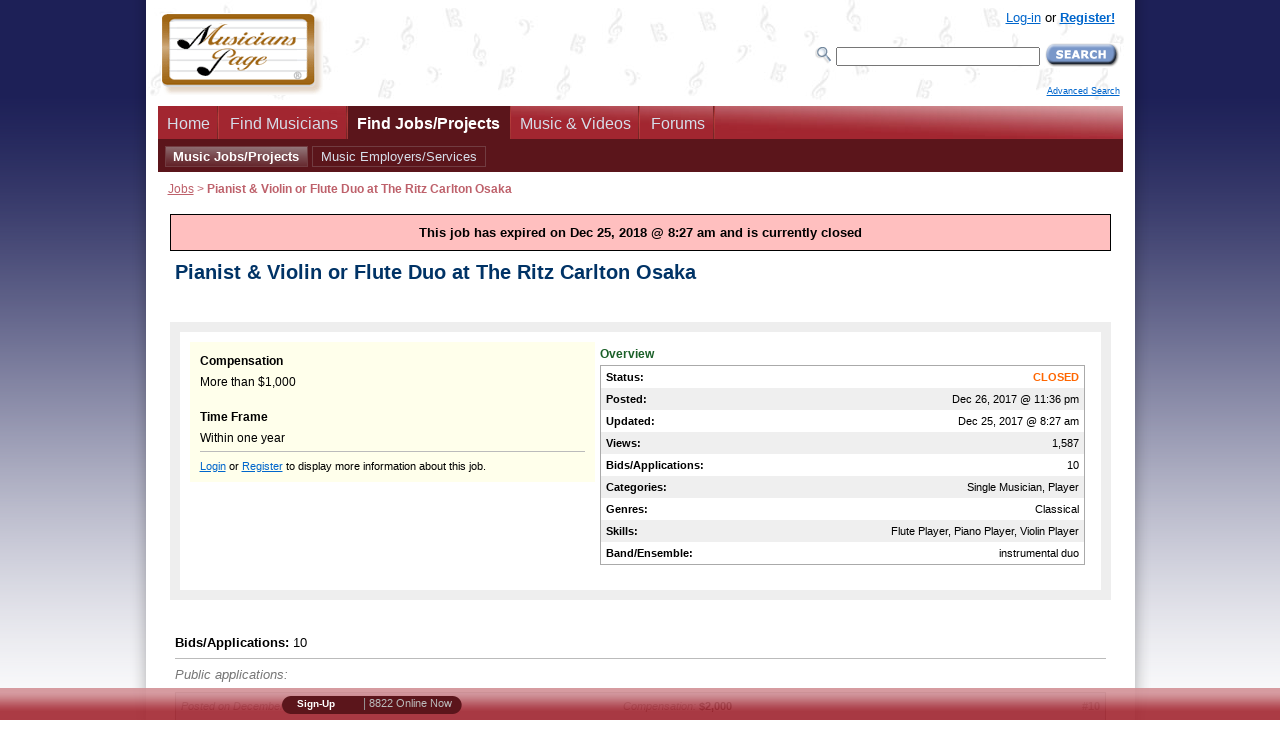

--- FILE ---
content_type: text/html; charset=UTF-8
request_url: https://www.musicianspage.com/jobs/5820/
body_size: 9489
content:
<!DOCTYPE html>
<HTML><HEAD>
<TITLE>Pianist &amp; Violin or Flute Duo at The Ritz Carlton Osaka - Music Job looking for a Flute Player, Piano Player, Violin Player - Music Gig</TITLE>
<META name="description" content="We are looking for: Flute Player, Piano Player, Violin Player. Pianist &amp; Violin or Flute Duo at The Ritz Carlton Osaka. Apply for this job now and find more gigs on Musicians Page.">
<META name="keywords" content="music jobs, Pianist &amp; Violin or Flute Duo at The Ritz Carlton Osaka, musicians, gig, music work, compensation, income, music business, employers">
<META http-equiv="Content-type" content="text/html; charset=iso-8859-1">
<LINK rel="icon" href="/favicon.ico" type="image/x-icon">
<LINK rel="shortcut icon" href="/favicon.ico" type="image/x-icon">
<META name="author" content="Fabrizio Ferrari">
<META name="publisher" content="Virtual Sheet Music, Inc.">
<META name="COPYRIGHT" content="(c) 1999-2026  Musicians Page and Virtual Sheet Music, Inc.">

<SCRIPT type="application/ld+json">
    {  "@context" : "http://schema.org",
       "@type" : "WebSite",
       "name" : "Musicians Page",
       "alternateName" : "Musicians Page",
       "url" : "https://www.musicianspage.com"
    }
</SCRIPT>

<META name="robots" content="noindex,nofollow">
<meta property="og:site_name" content="Musicians Page">
<meta property="og:image" content="https://www.musicianspage.com/mc/images/twitter/MusicJob.jpg">
<meta property="og:image:width" content="500">
<meta property="og:image:height" content="305">

<META name="viewport" content="width=device-width, maximum-scale=.98">
<meta http-equiv="X-UA-Compatible" content="IE=edge">
<LINK href="/mc/css/responsiveOPT_v_1_9_2.min.css" rel="stylesheet" type="text/css"><STYLE type="text/css">#left-column {float:left}</STYLE>

<!--[if lte IE 6]>
<LINK rel="stylesheet" type="text/css" media="all" href="/mc/css/soloIEup6.css">
<![endif]-->


<!--[if IE 5]>
<LINK rel="stylesheet" type="text/css" media="all" href="/mc/css/soloIE5.css">
<![endif]-->

<!--[if lt IE 7]>
<LINK rel="stylesheet" type="text/css" media="all" href="/mc/css/menodiIE7.css">
<![endif]-->



<!--[if IE 7]>
<LINK rel="stylesheet" type="text/css" media="all" href="/mc/css/IE7up.css">
<![endif]-->




<LINK rel="stylesheet" type="text/css" media="all" href="/mc/css/yourjobs_v_1.min.css"><LINK rel="stylesheet" type="text/css" href="/scripts/rating/css/rating_v_1.min.css" /><LINK rel="stylesheet" type="text/css" media="all" href="/mc/css/profile_page_v_1.min.css"><SCRIPT type="text/javascript">
-1!=navigator.userAgent.indexOf("Safari")&&-1==navigator.userAgent.indexOf("Chrome")&&setTimeout(function(){var e=document.getElementById("left-column");e&&(e.className+=" left-column-helper")},500);
</SCRIPT><LINK rel="alternate" type="application/rss+xml" title="Musicians Page - Jobs" href="https://www.musicianspage.com/news_jobs.rss"><LINK rel="alternate" type="application/rss+xml" title="Musicians Page - Employers" href="https://www.musicianspage.com/news_employers.rss"><LINK rel="alternate" type="application/rss+xml" title="Musicians Page - All News" href="https://www.musicianspage.com/news.rss"><LINK rel="alternate" type="application/rss+xml" title="Musicians Page - Musicians" href="https://www.musicianspage.com/news_musicians.rss"><LINK rel="alternate" type="application/rss+xml" title="Musicians Page - Audio Files" href="https://www.musicianspage.com/news_audio.rss"><LINK rel="alternate" type="application/rss+xml" title="Musicians Page - Sheet Music" href="https://www.musicianspage.com/news_sheetmusic.rss"><LINK rel="alternate" type="application/rss+xml" title="Musicians Page - Forums" href="https://www.musicianspage.com/news_forums.rss">





<LINK rel="canonical" href="https://www.musicianspage.com/jobs/5820/" />

<meta name="google-translate-customization" content="7e880f47befe010d-187067c2731933a3-g9b1f712bb64019d4-15"><!-- Google tag (gtag.js) -->
<script async src="https://www.googletagmanager.com/gtag/js?id=G-8QXTYFL1ZE"></script>
<SCRIPT>
!function(e,t){if("object"==typeof exports&&"object"==typeof module)module.exports=t();else if("function"==typeof define&&define.amd)define([],t);else{var n=t();for(var o in n)("object"==typeof exports?exports:e)[o]=n[o]}}(this,(()=>(()=>{"use strict";var e={508:(e,t,n)=>{function o(e,t=300,n=0){return(...o)=>(clearTimeout(n),n=setTimeout(e,t,...o))}function i(e=16){return e=e>16?16:e,`${Math.floor(1e16*Math.random())}`.padStart(e,"0").substring(-1,e)}function s(e,t=16){let n=0;for(let t=0;t<e.length;t++)n=(n<<5)-n+e.charCodeAt(t),n&=n;return n=Math.abs(n),`${n}`.padStart(t,"0").substring(-1,t)}function r(){const e=document.body,t=window.pageYOffset||e.scrollTop,{scrollHeight:n,offsetHeight:o,clientHeight:i}=document.documentElement,s=Math.max(e.scrollHeight,n,e.offsetHeight,o,e.clientHeight,i)-window.innerHeight;return Math.floor(100*Math.abs(t/s))}function a(e,t){let n=e;for(;n&&(!(null==n?void 0:n.matches)||!(null==n?void 0:n.matches(t)));)n=null==n?void 0:n.parentNode;return n}function c(e){let t,n,o=!1;try{({hostname:t,pathname:n}=e&&new URL(e)||{})}catch(e){}return t&&(o=t!==window.location.host),{t:o,hostname:t,pathname:n}}n.r(t),n.d(t,{o:()=>u,i:()=>d,u:()=>o,l:()=>m,m:()=>f,g:()=>p,v:()=>s,p:()=>i,h:()=>r,_:()=>g,$:()=>v,S:()=>c,j:()=>a,I:()=>l});const u="clientId",l="sessionId",d="sessionCount";function f(){const{hostname:e,origin:t,pathname:n,search:o}=document.location,i=document.title;return{lo:t+n+o,hostname:e,pathname:n,re:document.referrer,title:i}}function m(e=u){const t=i(),n=localStorage.getItem(e);return n||(localStorage.setItem(e,t),t)}function g(e=l){const t=i(),n=sessionStorage.getItem(e);return n||(sessionStorage.setItem(e,t),t)}function v(e){const t=localStorage.getItem(u)?void 0:"1",n=sessionStorage.getItem(l)?void 0:"1";let o=sessionStorage.getItem(d)||"1";return e&&(o=function(e=d){let t="1";const n=sessionStorage.getItem(e);return n&&(t=""+(+n+1)),sessionStorage.setItem(e,t),t}()),{fv:t,ss:n,sc:o}}function p(e){return Array.isArray(e)?e.map((e=>e.map((e=>null==e?void 0:e.toString())))):Object.keys(e).map((t=>[t,`${e[t]}`]))}},209:(e,t)=>{Object.defineProperty(t,"M",{value:!0}),t.files=t.k=void 0;t.k={pv:"v",ti:"tid",pi:"_p",la:"ul",ci:"cid",fv:"_fv",hc:"_s",si:"sid",sc:"sct",se:"seg",ss:"_ss",re:"dr",lo:"dl",title:"dt",en:"en",ep:"ep",epn:"epn",sr:"sr",et:"_et"};t.files=["pdf|xlsx?|docx?|txt|rtf|csv|exe|key|pp(s|t|tx)|7z|pkg|rar|gz|zip|avi","mov|mp4|mpe?g|wmv|midi?|mp3|wav|wma"]}},t={};function n(o){var i=t[o];if(void 0!==i)return i.exports;var s=t[o]={exports:{}};return e[o](s,s.exports,n),s.exports}n.d=(e,t)=>{for(var o in t)n.D(t,o)&&!n.D(e,o)&&Object.defineProperty(e,o,{O:!0,get:t[o]})},n.D=(e,t)=>Object.prototype.hasOwnProperty.call(e,t),n.r=e=>{"undefined"!=typeof Symbol&&Symbol.toStringTag&&Object.defineProperty(e,Symbol.toStringTag,{value:"Module"}),Object.defineProperty(e,"M",{value:!0})};var o={};return(()=>{var e=o;Object.defineProperty(e,"M",{value:!0}),e.track=void 0;const t=n(508),i=n(209),s="undefined"!=typeof window,r=s&&window.minimalAnalytics?.defineGlobal,a=s&&true,c=["q","s","search","query","keyword"];let u,l,d,f=[[Date.now()]],m=!1;const g="page_view",v="scroll",p="click",w="view_search_results",h="user_engagement",y="file_download";function b(e,{type:n,event:o}){const{lo:r,re:a,title:u}=(0,t.m)(),{fv:l,ss:d,sc:f}=(0,t.$)(!m),g=self.screen||{};let v=[[i.k.pv,"2"],[i.k.ti,e],[i.k.pi,(0,t.p)()],[i.k.la,(navigator.language||"").toLowerCase()],[i.k.ci,(0,t.l)()],[i.k.fv,l],[i.k.hc,"1"],[i.k.si,(0,t._)()],[i.k.sc,f],[i.k.se,"1"],[i.k.ss,d],[i.k.re,a],[i.k.lo,r],[i.k.title,u],[i.k.sr,`${g.width}x${g.height}`]];return v=v.concat(function({type:e="",event:n}){const o=document.location.search,s=new URLSearchParams(o),r=c.some((e=>new RegExp(`[?|&]${e}=`,"g").test(o)))?w:e,a=c.find((e=>s.get(e)));let u=[[i.k.en,r],[`${i.k.ep}.search_term`,a||""]];return n&&(u=u.concat((0,t.g)(n))),u}({type:n,event:o})),v=v.filter((([,e])=>e)),new URLSearchParams(v)}function _(){return f.reduce(((e,[t,n=Date.now()])=>e+(n-t)),0).toString()}function $(e,n){const o=(0,t.j)(n.target,"a, button, input[type=submit], input[type=button]"),s=o?.tagName?.toLowerCase(),r="a"===s?"link":s,a=o?.getAttribute("href")||void 0,c=o?.getAttribute("download")||void 0||a,{t:u,hostname:l,pathname:d}=(0,t.S)(c),f="link"===r&&!u,[m]=c?.match(new RegExp(i.files.join("|"),"g"))||[],g=m?y:p,v=`${i.k.ep}.${r}`;if(!o||f&&!m)return;let w=[[`${v}_id`,o.id],[`${v}_classes`,o.className],[`${v}_name`,o?.getAttribute("name")?.trim()],[`${v}_text`,o.textContent?.trim()],[`${v}_value`,o?.getAttribute("value")?.trim()],[`${v}_url`,a],[`${v}_domain`,l],[`${i.k.ep}.outbound`,`${u}`],[i.k.et,_()]];m&&(w=w.concat([[`${i.k.ep}.file_name`,d||c],[`${i.k.ep}.file_extension`,m]])),D(e,{type:g,event:w})}function S(){const e=f.length-1,[,t]=f[e];t||f[e].push(Date.now())}function x(){const e=f.length-1,[,t]=f[e];t&&f.push([Date.now()])}function j(){const e=f.length-1,[,t]=f[e],n=["hidden","visible"].indexOf(document.visibilityState),o=Boolean(n);-1!==n&&(o?t&&f.push([Date.now()]):!t&&f[e].push(Date.now()))}const I=(0,t.u)((e=>{if((0,t.h)()<90)return;const n=[[`${i.k.epn}.percent_scrolled`,90]];D(e,{type:v,event:n}),document.removeEventListener("scroll",l)}));function M(e){const t=[[i.k.et,_()]];D(e,{type:h,event:t})}function k(e){m||(u=$.bind(null,e),l=I.bind(null,e),d=M.bind(null,e),document.addEventListener("visibilitychange",j),document.addEventListener("scroll",l),document.addEventListener("click",u),window.addEventListener("blur",S),window.addEventListener("focus",x),window.addEventListener("beforeunload",d))}function D(...e){const[t,{type:n,event:o}]=function(e){const t="G-8QXTYFL1ZE",n="string"==typeof e[0]?e[0]:t,o="object"==typeof e[0]?e[0]:e[1]||{};return[n,{type:g,...o}]}(e);const s=b(t,{type:n,event:o}),r="https://www.google-analytics.com/g/collect";navigator.sendBeacon(`${r}?${s}`),k(t),m=!0}e.track=D,r&&(window.track=D),a&&D()})(),o})()));
</SCRIPT>
</HEAD>
<BODY bgcolor="#FFFFFF">
<DIV class="header" id="menumobheader" style="text-align:center">
	<A href="#menumob" id="respmenu" title="More Options"></A>

	<SPAN style="float:left;margin:11px 0 0 17px"><A href="#menumob" title="Search or Browse the Site"><IMG src="/mc/images/icons/ResponsiveSearch.png" width="26" height="26" alt="Search" border="0"></A></SPAN>

	<SPAN style="float:left;margin:11px 0 0 15px">
	<A href="/login/" title="Log into your account"><IMG src="/mc/images/icons/ResponsiveAccount.png" width="30" height="26" alt="Account Icon" border="0"></A>



	</SPAN>

	<SPAN style="float:right;margin:3px 3px 0 0"><A href="/" title="Get back to the home page"><IMG src="/mc/images/icons/ResponsiveLogo.png" width="78" height="44" alt="Musicians Page Logo"  border="0"></A></SPAN>

	

</DIV>
<NAV id="menumob">
	<UL>
		
		<LI><A href="/">Home</A></LI>


		<LI><SPAN>Share This Page</SPAN><UL><LI><A href="https://api.addthis.com/oexchange/0.8/forward/facebook/offer?url=https://www.musicianspage.com/jobs/5820/" target="_blank">Facebook</A></LI><LI><A href="https://api.addthis.com/oexchange/0.8/forward/twitter/offer?url=https://www.musicianspage.com/jobs/5820/" target="_blank">Twitter</A></LI><LI><A href="https://api.addthis.com/oexchange/0.8/forward/googleplus/offer?url=https://www.musicianspage.com/jobs/5820/" target="_blank">Google +</A></LI><LI><A href="https://api.addthis.com/oexchange/0.8/forward/linkedin/offer?url=https://www.musicianspage.com/jobs/5820/" target="_blank">LinkedIn</A></LI><LI><A href="mailto:?subject=Shared Page on Musicians Page&body=This is a reminder about the page below:%0A%0Ahttps://www.musicianspage.com/jobs/5820/%0A%0A" target="_blank">Email</A></LI></UL></LI>

		<LI><SPAN>Find Musicians</SPAN>
			<UL>
				<LI><A href="/musicians/">Browse &amp; Search</A></LI>
				<LI><A href="/musicians/category/">Categories</A></LI>
<LI><A href="/musicians/genre/">Genres</A></LI>
<LI><A href="/musicians/skill/">Skills/Titles</A></LI>
<LI><A href="/musicians/instrument/">Instruments</A></LI>
<LI><A href="/musicians/ensemble/">Bands/Ensembles</A></LI>
<LI><A href="/musicians/country/">Countries</A></LI>
			</UL>
		</LI>

		<LI><SPAN>Find Jobs/Projects</SPAN>
			<UL>

				<LI><SPAN>Jobs/Projects</SPAN>
					<UL>
						<LI><A href="/jobs/">Browse &amp; Search</A></LI>


						<LI><A href="/login/panel.php?yourjobs=1&postnew=1">Post a New Job/Project</A></LI>




					</UL>
				</LI>


				<LI><SPAN>Employers/Services</SPAN>
					<UL>
						<LI><A href="/employers/">Browse &amp; Search</A></LI>

						<LI><A href="/employers/kinds/">Kinds</A></LI>
<LI><A href="/employers/country/">Countries</A></LI>

					</UL>
				</LI>


			</UL>
		</LI>

		<LI><SPAN>Music &amp; Videos</SPAN>
			<UL>
				<LI><A href="/music/">Latest Music</A></LI>

				<LI><SPAN>Audio Files</SPAN>
					<UL>
						<LI><A href="/audio/">Browse &amp; Search</A></LI>
						<LI><A href="/audio/genre/">Genres</A></LI>
<LI><A href="/audio/instrument/">Instruments</A></LI>
					</UL>
				</LI>


				<LI><SPAN>Video Files</SPAN>
					<UL>
						<LI><A href="/video/">Browse &amp; Search</A></LI>

						<LI><A href="/video/genre/">Genres</A></LI>
<LI><A href="/video/instrument/">Instruments</A></LI>

					</UL>
				</LI>


				<LI><SPAN>Sheet Music</SPAN>
					<UL>
						<LI><A href="/sheetmusic/">Browse &amp; Search</A></LI>

						<LI><A href="/sheetmusic/genre/">Genres</A></LI>
<LI><A href="/sheetmusic/instrument/">Instruments</A></LI>

					</UL>
				</LI>


			</UL>
		</LI>





				<LI><SPAN>Forums</SPAN>
			<UL>
				<LI><A href="/forums/">Browse &amp; Search</A></LI>

				<LI><A href="/forums/general/">General</A></LI>
<LI><A href="/forums/music/">Music</A></LI>
<LI><A href="/forums/instrument/">Instrument</A></LI>
<LI><A href="/forums/classifieds/">Classifieds</A></LI>


			</UL>
		</LI>

				<LI><SPAN>Who's Online</SPAN>
			<UL>
				
			</UL>
		</LI>





		<LI><SPAN>About us</SPAN>
			<UL>
				<LI><A href="/about/">About Us</A>
				<LI><A href="/about/privacy.html">Privacy Policy</A></LI>
				<LI><A href="/about/terms.html">Terms</A></LI>
				<LI><A href="/about/codeconduct.html">Code of Conduct</A></LI>
				<LI><A href="/about/copyrights.html">Copyright Policy</A></LI>
				<LI><A href="/about/certifications.html">Certifications</A></LI>
				<LI><A href="/contact/">Contact Us</A></LI>
			</UL>
		</LI>

		<LI><A href="/advertise/">Advertise</A></LI>
		<LI><A href="/contact/">Help</A></LI>

				<LI><SPAN>Register/Log-In</SPAN>
			<UL>
			<LI><A href="/signup.php">Register!</A></LI><LI><A href="/login/">Log-In</A></LI>			</UL>
		</LI>
		

		<LI><A href="/scripts/forcenotresponsive.php" rel="nofollow">[Desktop Website]</A></LI>
	</UL>
</NAV><DIV id="prewrapper" align="center">
	<DIV id="wrapper" align="left">

			<DIV id="outheader">
<DIV id="header">
	<DIV itemscope itemtype="http://schema.org/Organization">
		<META itemprop="name" content="Musicians Page">
		<A itemprop="url" href="https://www.musicianspage.com/" title="Return to the Home Page"><IMG itemprop="logo" src="/mc/images/MusicianspageLOGO.png" width="162" height="82" border="0" alt="Musicians Page Logo" id="logoimage"></A>	</DIV>		
			
			
			
<!-- ########## START STATS ########## -->	
<DIV id="loginbox">
			
	<DIV id="loginboxinside">
		<DIV id="loginboxinsideB"><A href="/login/">Log-in</A> or <A href="/signup.php" class="bold">Register!</A>		</DIV>
		<!-- Search -->
		<DIV id="searchcontainerC">
			<FORM method="get" action="/search/search.php"  id="searchB">
				
					<TABLE border="0" cellspacing="0" cellpadding="0"><TR><TD><LABEL for="mainsearchboxB"><IMG src="/mc/images/icons/searchme.png" width="16" height="17" alt="Search"></LABEL></TD>
					<TD><IMG src="/mc/images/VUOTA.gif" width="5" height="1"></TD>
					<TD><INPUT id="mainsearchboxB" type="text" name="mq" value="" style="width: 200px"></TD>
					<TD><IMG src="/mc/images/VUOTA.gif" width="5" height="1"></TD>
					<TD><INPUT name="submit" type="image" value="Search" src="/mc/images/pushes/SearchSmall.png" alt="Search Site" title="Search the Site" class="button"></TD></TR>
					<TR><TD colspan="6"><IMG src="/mc/images/VUOTA.gif" width="1" height="8"></TD></TR>
					
					<TR><TD colspan="6" align="right" style="font-size: xx-small;"><A href="/search/">Advanced Search</A></TD></TR>
					
					</TABLE>
			<INPUT name="st" type="hidden" value="ge">	
			</FORM>
			
		</DIV>
		<!-- /Search -->



	</DIV>
	
</DIV>		
<!-- ########## END STATS ########## -->
			
			
			
			
			
			
</DIV><!-- navigation bar -->
		<DIV id="navcontainer2"><UL id="navlist">		<LI><A href="/" title="Home Page">Home</A></LI>
		 <LI><A href="/musicians/" title="Find musicians instantly">Find Musicians</A></LI>


		<LI><A class="active" href="/jobs/" title="Find jobs or projects to work on">Find Jobs/Projects</A></LI>

		<LI><A href="/music/" title="Find audio, video files and sheet music">Music & Videos</A></LI>




		

		 <LI><A href="/forums/" title="Discuss about any music related topic, musicians classifieds, etc." id="forumsbar">Forums</A></LI>




		



		 </UL>

 		</DIV> <!-- /navcontainer -->

<DIV id="sottonavig"><UL id="navlistsottonavig"><LI class="regularsubm"><A href="/jobs/" class="active" title="Browse Music Jobs or Projects">Music Jobs/Projects</A></LI><LI class="regularsubm"><A href="/employers/" title="Browse Music Employers/Services">Music Employers/Services</A></LI></UL></DIV></DIV><DIV id="afterheader"><DIV id="location"><A href="/jobs/">Jobs</A> &gt; <B>Pianist &amp; Violin or Flute Duo at The Ritz Carlton Osaka</B></DIV></DIV>	



						<!-- ############### START CONTENT ############### -->


					<DIV id="content">
						<DIV id="main" class="hide-both">
							<DIV id="columns">
			       				 <DIV class="cols-wrapper">
			          					<DIV class="float-wrapper">

			           						 <DIV id="middle-column">
			              						<DIV class="main-content">

				<!-- ########## START MIDDLE COLUMN (CENTER) ########## -->

			<DIV id="schede" class="|"></DIV><DIV id="listingbox"><DIV class="mailsuccessaction" align="center"><B>This job has expired on Dec 25, 2018 @ 8:27 am and is currently closed</B></DIV>	<DIV class="jobtitle">
	Pianist &amp; Violin or Flute Duo at The Ritz Carlton Osaka	</DIV>
	<DIV style="margin: 0 0 10px 5px;color:#036;">


	<DIV style="margin-top:5px;">

	<DIV class="RESPfloatleftno780">

		</DIV>

	<DIV id="RESPjobsharingbts" class="RESPfloatleftno780"><DIV style="margin-bottom:10px"><TABLE border="0" cellspacing="0" cellpadding="0" width="100%"><TR><TD width="100%" class="RESPhide780">&nbsp;</TD><TD align="right" valign="top"><DIV class="addthis_toolbox addthis_default_style" style="width:83px">

	
	<A class="addthis_button_facebook_like" fb:like:layout="button_count"></A>	
	
	
	</DIV></TD>
	
	<TD align="right" valign="top">
	<DIV class="addthis_toolbox addthis_default_style" style="width:105px">

	
	<A class="addthis_button_tweet"></A>	
	
	
	</DIV></TD>
	
	
	
	
	
	<TD align="right" valign="top" class="RESPhide558">
	<DIV class="addthis_toolbox addthis_default_style" style="width:100px">

	
	<A class="addthis_counter addthis_pill_style"></A>
	
	
	
	</DIV></TD>
	
	
	<TD valign="top" WIDTH="15" class="RESPhide558"><DIV class="addthis_toolbox addthis_default_style" style="margin-top:3px;"><A class="addthis_button_email"></A>
	</DIV></TD><TD valign="top" WIDTH="15" class="RESPhide558"><DIV class="addthis_toolbox addthis_default_style" style="margin-top:3px;">
	<A class="addthis_button_print"></A></DIV></TD></TR><TR><TD align="right" valign="top" class="RESPshow558td">
	<DIV class="addthis_toolbox addthis_default_style" style="margin-top:5px">

	
	<A class="addthis_counter addthis_pill_style"></A>
	
	
	
	</DIV></TR></TABLE></DIV><SCRIPT type="text/javascript">var addthis_config = {"data_track_clickback":true};</SCRIPT>
<SCRIPT type="text/javascript" src="https://s7.addthis.com/js/250/addthis_widget.js#username=fabrizio"></SCRIPT></DIV>

	<DIV style="clear:both"></DIV>

	</DIV>

	</DIV>

	<!-- ebf0ff -->

	<DIV style="font-size: 90%;padding:10px;margin:0;border:10px solid #eee;">

		<DIV id="RESPjobmnright" class="RESPfloatrightno780">
					<DIV style="margin:0;padding:5px;">
						<DIV style="margin-bottom:5px;padding:0;">

							<SPAN style="font-weight:bold;color:#1b6029">Overview</SPAN>


						</DIV>


						<TABLE class="statisticstable">
							<TBODY>

							<TR class="topborder">
								<TD align="left" class="leftborder">
									<B>Status:</B>
								</TD>

								<TD class="RESPhide558">
									<IMG src="/mc/images/VUOTA.gif" width="5" height="5" border="0">
								</TD>
								<TD align="right" class="rightborder">
									<SPAN class="orange bold">CLOSED</SPAN>	</TD>
							</TR>
							<tr class="statisticstablegrey">
								<TD align="left" class="leftborder">
									<B>Posted:</B>
								</TD>
								<TD class="RESPhide558">
									<IMG src="/mc/images/VUOTA.gif" width="5" height="5" border="0">
								</TD>
								<TD align="right" class="rightborder">
									Dec 26, 2017 @ 11:36 pm		</TD>
							</TR>










							<TR><TD align="left" class="leftborder"><B>Updated:</B></TD><TD class="RESPhide558"><IMG src="/mc/images/VUOTA.gif" width="5" height="5" border="0"></TD><TD align="right" class="rightborder">Dec 25, 2017 @ 8:27 am</TD></TR><TR class="statisticstablegrey"><TD align="left" class="leftborder"><B>Views:</B></TD><TD class="RESPhide558"><IMG src="/mc/images/VUOTA.gif" width="5" height="5" border="0"></TD><TD align="right" class="rightborder">1,587</TD></TR><TR><TD align="left" class="leftborder"><B>Bids/Applications:</B></TD><TD class="RESPhide558"><IMG src="/mc/images/VUOTA.gif" width="5" height="5" border="0"></TD><TD align="right" class="rightborder">10</TD></TR><TR class="statisticstablegrey"><TD align="left" class="leftborder"><B>Categories:</B></TD><TD class="RESPhide558"><IMG src="/mc/images/VUOTA.gif" width="5" height="5" border="0"></TD><TD align="right" class="rightborder RESPbrkwords558">Single Musician, Player</TD></TR><TR><TD align="left" class="leftborder"><B>Genres:</B></TD><TD class="RESPhide558"><IMG src="/mc/images/VUOTA.gif" width="5" height="5" border="0"></TD><TD align="right" class="rightborder RESPbrkwords558">Classical</TD></TR><TR class="statisticstablegrey"><TD align="left" class="leftborder"><B>Skills:</B></TD><TD class="RESPhide558"><IMG src="/mc/images/VUOTA.gif" width="5" height="5" border="0"></TD><TD align="right" class="rightborder RESPbrkwords558">Flute Player, Piano Player, Violin Player</TD></TR><TR class="bottomborder"><TD align="left" class="leftborder"><B>Band/Ensemble:</B></TD><TD class="RESPhide558"><IMG src="/mc/images/VUOTA.gif" width="5" height="5" border="0"></TD><TD align="right" class="rightborder RESPbrkwords558">instrumental duo</TD></TR>


							</TBODY>



						</TABLE>


							<DIV style="text-align:right;font-size:90%;margin:10px 5px 5px 5px;"></DIV>


					</DIV>
			</DIV>

			<DIV id="RESPjobmnleft" class="RESPfloatleftno780">
					<DIV style="margin:10px;border:0;">
												<DIV style="margin-bottom: 20px;">
							<P class="titlesmalljob">Compensation</P>

							More than $1,000						</DIV>

						<DIV style="margin-bottom: 0px;">
							<P class="titlesmalljob">Time Frame</P>

							Within one year						</DIV>
						
						<HR class="tgreyline">
						

						<DIV style="padding:0;margin: 0;font-size:90%;">


						<TABLE border="0" cellspacing="0" cellpadding="0" width="100%">
							<TR>
								<TD align="left" class="centerRESP558">
									<A href="/login/" class="fixedlinku">Login</A> or <A href="/signup.php" class="fixedlinku">Register</A> to display more information about this job.
								</TD>






							</TR>

						</TABLE>

						</DIV>


					</DIV>


				</DIV>



			<DIV style="clear:both"></DIV>
	</DIV>

	
	<DIV id="ratingremovebullets" style="margin:30px 0 0 0;padding:5px">
		<B>Bids/Applications:</B> 10<HR class="tgreyline"><DIV style="font-style:italic;color:#777;margin-bottom:10px">Public applications:</DIV><DIV id="schedecopia" class="confirmed|"><A NAME="bidid23017"></A><DIV id="listingbox" align="left" style="margin-bottom: 2em;"><TABLE border="0" cellspacing="0" cellpadding="0" width="100%" style="border: 1px solid #999;"><TR><TD align="center" class="postinghead" colspan="2"><TABLE border="0" cellspacing="0" cellpadding="0" width="100%"><TR><TD valign="top" WIDTH="24%"><SPAN style="font-style: italic;color: #555">Posted on December 28, 2017 @ 4:16 pm</SPAN></TD><TD valign="top" WIDTH="24%"><SPAN style="font-style: italic;color: #555">Location:</SPAN> <B>0</B></TD><TD valign="top" WIDTH="24%"><SPAN style="font-style: italic;color: #555">Compensation:</SPAN> <B>$2,000</B></TD><TD align="right" valign="top" WIDTH="24%">&nbsp;<TD align="right" valign="top" WIDTH="1%"><IMG src="/mc/images/VUOTA.gif" width="5" height="1" border="0"></TD><TD align="right" valign="top" WIDTH="3%"><SPAN class="postnumber">#10</SPAN></TD></TR></TABLE><TABLE border="0" cellspacing="0" cellpadding="0" WIDTH="100%"><TR><TD></TD><TD ALIGN="right">&nbsp;</TD></TR></TABLE></TD></TR><TR><TD><IMG src="/mc/images/VUOTA.gif" width="1" height="15" border="0"></TD></TR><TR><TD style="padding: 10px;text-align: left;" class="forumshoteditorfix RESPbrkwords558" colspan="2"><SPAN class="italic lightgrey">NO TEXT ENTERED</SPAN></TD></TR><TR><TD><IMG src="/mc/images/VUOTA.gif" width="1" height="15" border="0"></TD></TR><TR><TD colspan="2"><HR class="tgreylinenobot "></TD></TR><TR><TD class="postingediting" valign="middle">&nbsp;</TD><TD align="right">&nbsp;&nbsp;&nbsp;&nbsp;&nbsp;<A href="/contact/?subject=Spam+in+job+proposal+No+23017" title="Report this bid as inappropriate" class="reportspamjobs|23017"><IMG src="/mc/images/pushes/SPAMwt.gif" width="52" height="21" alt="Report this bid as inappropriate"></A></TD></TR><TR><TD><IMG src="/mc/images/VUOTA.gif" width="1" height="5" border="0"></TD></TR></TABLE></DIV><A NAME="bidid23012"></A><DIV id="listingbox" align="left" style="margin-bottom: 2em;"><TABLE border="0" cellspacing="0" cellpadding="0" width="100%" style="border: 1px solid #999;"><TR><TD align="center" class="postinghead" colspan="2"><TABLE border="0" cellspacing="0" cellpadding="0" width="100%"><TR><TD valign="top" WIDTH="24%"><SPAN style="font-style: italic;color: #555">Posted on December 28, 2017 @ 12:10 pm</SPAN></TD><TD valign="top" WIDTH="24%"><SPAN style="font-style: italic;color: #555">Location:</SPAN> <B>Mykolayiv (UA)</B></TD><TD valign="top" WIDTH="24%"><SPAN style="font-style: italic;color: #555">Compensation:</SPAN> <B><I>as proposed</I></B></TD><TD align="right" valign="top" WIDTH="24%">&nbsp;<TD align="right" valign="top" WIDTH="1%"><IMG src="/mc/images/VUOTA.gif" width="5" height="1" border="0"></TD><TD align="right" valign="top" WIDTH="3%"><SPAN class="postnumber">#9</SPAN></TD></TR></TABLE><TABLE border="0" cellspacing="0" cellpadding="0" WIDTH="100%"><TR><TD><TABLE border="0" cellspacing="0" cellpadding="0"><TR><TD valign="middle">by <A href="/musicians/36492/">Duet Harmonia</A></TD><TD>&nbsp;</TD><TD valign="middle"><A href="/scripts/sendmessage.php?id=36492" title="Duet Harmonia is currently offline. Click to send a message." class="contactrequest"><IMG src="/mc/images/pushes/leds/whitesmall.gif" width="14" height="20" alt="Duet Harmonia is currently offline. Click to send a message."></A></TD></TR></TABLE></TD><TD ALIGN="right">&nbsp;</TD></TR></TABLE></TD></TR><TR><TD><IMG src="/mc/images/VUOTA.gif" width="1" height="15" border="0"></TD></TR><TR><TD style="padding: 10px;text-align: left;" class="forumshoteditorfix RESPbrkwords558" colspan="2"><p>Hi, we duo piano and violin, need a job. </p></TD></TR><TR><TD><IMG src="/mc/images/VUOTA.gif" width="1" height="15" border="0"></TD></TR><TR><TD colspan="2"><HR class="tgreylinenobot "></TD></TR><TR><TD class="postingediting" valign="middle">&nbsp;</TD><TD align="right">&nbsp;&nbsp;&nbsp;&nbsp;&nbsp;<A href="/contact/?subject=Spam+in+job+proposal+No+23012" title="Report this bid as inappropriate" class="reportspamjobs|23012"><IMG src="/mc/images/pushes/SPAMwt.gif" width="52" height="21" alt="Report this bid as inappropriate"></A></TD></TR><TR><TD><IMG src="/mc/images/VUOTA.gif" width="1" height="5" border="0"></TD></TR></TABLE></DIV></DIV><INPUT ID="createsession" NAME="createsession" TYPE="hidden" VALUE="9289ab7db9616d348bc77a744b7f6d12">






	</DIV>






<BR>
<BR>
<BR>






<BR>
</DIV>
				<!-- ########## END MIDDLE COLUMN (CENTER) ########## -->
			              						</DIV><!-- main-content -->
			           						</DIV><!-- middle-column -->





			          					</DIV><!-- float-wrapper -->


			          					<DIV class="clear" id="em">
									</DIV><!-- end clear -->
			       				</DIV><!-- end cols-wrapper -->
			     				 </DIV><!-- end column -->

						</DIV>	<!-- end main -->





					<!-- ############### END CONTENT ############### -->





			<!-- ########## START FOOTER ########## -->
			<DIV class="" id="featuredmusician" style="margin-top:20px;padding:10px;color:#555;text-align:center">Follow us on <a href="https://www.facebook.com/MusiciansPage/" title="Follow us on FaceBook to get notified of new music jobs!">FaceBook</a> and <a href="https://twitter.com/musicianspage" title="Follow us on Twitter to get notified of new music jobs!">Twitter</a> to be instantly notified of new music jobs:<BR><BR><a href="https://www.facebook.com/MusiciansPage/" title="Follow us on FaceBook to get notified of new music jobs!"><img width="24" height="24" alt="facebook" src="/mc/images/extras/toolbar/icons/facebook.png"></a>&nbsp;&nbsp;<a href="https://twitter.com/musicianspage" title="Follow us on Twitter to get notified of new music jobs!"><img width="24" height="24" alt="facebook" src="/mc/images/extras/toolbar/icons/tweet.png"></a></DIV><DIV id="footer">
	<DIV class="sorry">
	Notice: This Website takes advantage of web standards that your browser may be
	unable to support. This site may not display in the way it was intended in some
	browsers. However the page content should still be perfectly viewable in any internet
	capable device.
	</DIV>
	
	<DIV id="infooter">
	
	<UL>
		<LI><A href="/advertise/">Advertise</A> </LI>
		<LI><A href="/about/">About Us</A> </LI>
		<LI><A href="/contact/">Contact Us</A> </LI>
		<LI><A href="/sitemap/">Site Map</A> </LI>
		<LI><A href="/search/">Search</A> </LI>
		<LI><A href="/about/privacy.html">Privacy</A> </LI>
		
		<LI><A href="/scripts/forcenotresponsive.php" rel="nofollow">[Desktop Website]</A></LI>		
	</UL>
	
	
	
	</DIV>
	<P>&copy; 1999-2026 	Musicians Page and Virtual Sheet Music, Inc. All Rights Reserved.</P>
		
</DIV><!-- end footer -->
			<!-- ########## END FOOTER ########## -->


					</DIV><!-- end content -->

					</DIV> <!-- /wrapper --><DIV id="postwrapper"></DIV>
</DIV>
			<!--[if lt IE 9]>
    <SCRIPT src="/mc/java/extras/html5shiv/html5shiv.js"></SCRIPT>
<![endif]-->
<SCRIPT type="text/javascript" src="/mc/java/jquery-1.8.3.min.js"></SCRIPT><SCRIPT defer type="text/javascript" src="/mc/java/javabaseOPT_v_1_5.min.js"></SCRIPT><SCRIPT defer type="text/javascript" src="/mc/java/jobs.js"></SCRIPT>
<SCRIPT language="JavaScript1.2" type="text/javascript">

// When the page loads, set up the rollovers e altro....
window.onload = startuponload;

function startuponload() {
	setupRollovers();

}

</SCRIPT>
<SCRIPT type="text/javascript" language="javascript" src="/scripts/rating/js/rating_combo1.min.js"></SCRIPT>
<script src='https://www.google.com/recaptcha/api.js'></script>


<DIV id="floatingbar" align="center"> 

         <UL class="gallery clearfix" >
		
		
		
		<LI style="padding-left:10px;margin-left:0;padding-right:0;margin-right:0;">
				
		<DIV id="google_translate_element" style="margin-top:0;color:#000;width:125px;overflow:hidden"></DIV><SCRIPT type="text/javascript">
function googleTranslateElementInit() {
  new google.translate.TranslateElement({pageLanguage: 'en', gaTrack: true, gaId: 'UA-1126828-4'}, 'google_translate_element');
}
</SCRIPT><SCRIPT type="text/javascript" src="//translate.google.com/translate_a/element.js?cb=googleTranslateElementInit"></SCRIPT>
		
		

		 </LI>
	
		<LI style="padding-left:0;margin-left:0;padding-right:0;margin-right:0"><IFRAME src="//www.musicianspage.com/includes/wibiya_codes/MP_bar.php" width="180" height="25" scrolling="no" marginheight="0" marginwidth="0" frameborder="0" style="border:1px solid transparent"></IFRAME></LI>
	
	
	
		<LI class="RESPhide558" style="padding-left:0;margin-left:0;padding-right:0;margin-right:0;width:399px">
		
		<!-- AddThis Button BEGIN -->
		<DIV class="addthis_toolbox addthis_default_style" style="height:20px;overflow:hidden;">
		<A style="padding-top:2px;" class="addthis_button_facebook_like" fb:like:layout="button_count"></A>
		<A style="padding-top:2px" class="addthis_button_tweet"></A>
		<A style="padding-top:2px" class="addthis_button_pinterest_pinit"></A>
		<A style="padding-top:2px" class="addthis_counter addthis_pill_style"></A>
		</DIV>
		<SCRIPT type="text/javascript">var addthis_config = {"data_track_addressbar":false};</SCRIPT>
		<SCRIPT type="text/javascript" src="//s7.addthis.com/js/300/addthis_widget.js#pubid=fabrizio"></SCRIPT>
		<!-- AddThis Button END -->
		
		
		
		
		</LI>
			

			
			
		<LI class="RESPhide558" style="padding-left:0;margin-left:0;padding-right:0;margin-right:0;" id="ticker">
			
		</LI>	
				
				
	
			
			
			
			
			
		</UL>

</DIV> 
			</BODY>
			</HTML>
			

--- FILE ---
content_type: text/html; charset=UTF-8
request_url: https://www.musicianspage.com/mc/java/jobs.js
body_size: 598
content:

function jobseditlkIN(e) {
	//alert("qui");
	var target = find_target(e);
 	if (!target) return;
	
	//Preleva ID del link cliccato (EDIT)...
	var clickid = target.id;
	
	var splittone = clickid.split("_");
	
	var destino = "jobtr_" + splittone[1];
	
	if (splittone[0] == "jobedit") { //Edit...
		var colore1 = "#eee";		
		
	}
	else if (splittone[0] == "jobdelete") { //Delete...
		var colore1 = "#ffc5cf";
		
	}
	
	var esegui = document.getElementById(destino);
	esegui.style.backgroundColor = colore1;
	
	//alert(destino);
}

function jobseditlkOUT(e) {
	//alert("qui");
	var target = find_target(e);
 	if (!target) return;
	
	//Preleva ID del link cliccato (EDIT)...
	var clickid = target.id;
	
	var splittone = clickid.split("_");
	
	var destino = "jobtr_" + splittone[1];
	
	var esegui = document.getElementById(destino);
	
	if ((splittone[2] % 2) == 0) {
		esegui.style.backgroundColor = "#ebf1fa";
	}
	else {
		esegui.style.backgroundColor = "#FFF";
	}
	
	//alert(destino);
}



function checkjobinv(id) {
	var valore = document.getElementById(id).checked;
	var block1 = document.getElementById('jobinvtargetblock');
	var block2 = document.getElementById('jobinvtargetbar');
	
	if (valore) {
		block1.style.display = "";
		block2.style.display = "";
	}
	else {
		block1.style.display = "none";
		block2.style.display = "none";
	}


}

//For job feedback 1-20-2016...
$(function() {

	$(".jobfeedexpdis").click(function() {
		if ($(this).val() > 2) {
			$("#experiencedetailscont").show();		
		}
		else {
			$("#experiencedetailscont").hide();
		}		
	});


	$(".jobfeedrat").click(function() {
		if ($(this).val() == 1) {
			$("#ratingdetailscont").show();		
		}
		else {
			$("#ratingdetailscont").hide();
		}		
	});





});